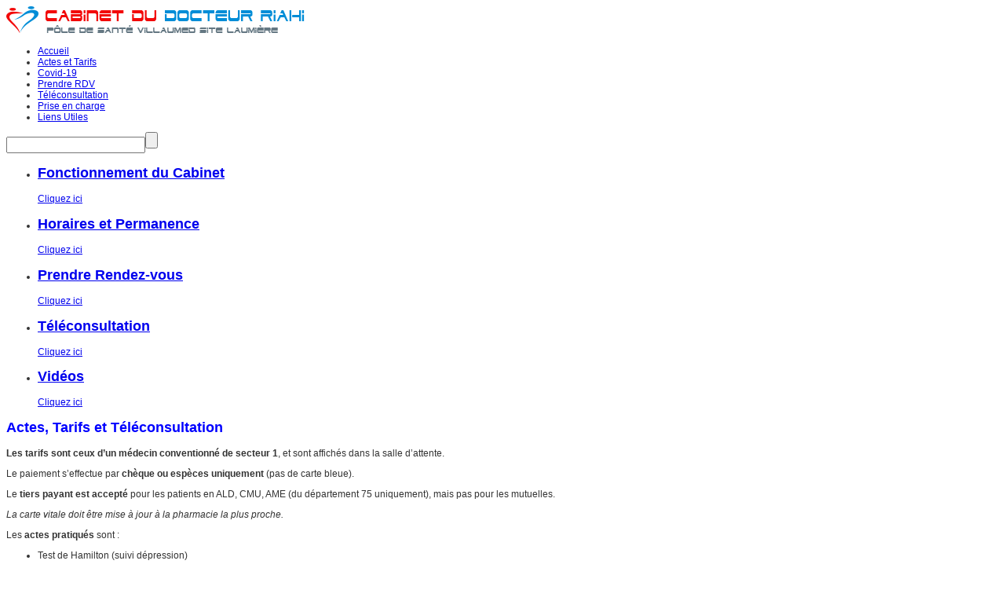

--- FILE ---
content_type: text/html; charset=UTF-8
request_url: http://www.docteurmickaelriahi.com/actes-tarifs/
body_size: 4854
content:
<!DOCTYPE html>
<html lang="fr-FR">
<head>
	<title>Actes Tarifs  |  Dr Mickael Riahi</title>
	
	<meta charset="UTF-8" />
	<link rel="profile" href="http://gmpg.org/xfn/11" />
<LINK REL="SHORTCUT ICON" href="http://www.docteurmickaelriahi.com/favicon.ico">
	<link rel="pingback" href="http://www.docteurmickaelriahi.com/xmlrpc.php" />
	<link rel="alternate" type="application/rss+xml" title="Dr Mickael Riahi" href="http://www.docteurmickaelriahi.com/feed/" />
	<link rel="alternate" type="application/atom+xml" title="Dr Mickael Riahi" href="http://www.docteurmickaelriahi.com/feed/atom/" />
	<!-- The HTML5 Shim is required for older browsers, mainly older versions IE -->
	<!--[if lt IE 9]>
		<script src="http://html5shim.googlecode.com/svn/trunk/html5.js"></script>
	<![endif]-->
  <!--[if lt IE 7]>
    <div style=' clear: both; text-align:center; position: relative;'>
    	<a href="http://www.microsoft.com/windows/internet-explorer/default.aspx?ocid=ie6_countdown_bannercode"><img src="http://www.theie6countdown.com/images/upgrade.jpg" border="0" &nbsp;alt="" /></a>
    </div>
  <![endif]-->
  <link rel="stylesheet" type="text/css" media="all" href="http://www.docteurmickaelriahi.com/wp-content/themes/theme1321/css/normalize.css" />
	<link rel="stylesheet" type="text/css" media="all" href="http://www.docteurmickaelriahi.com/wp-content/themes/theme1321/style.css" />
  <link rel="stylesheet" type="text/css" media="all" href="http://www.docteurmickaelriahi.com/wp-content/themes/theme1321/css/prettyPhoto.css" />
	<link rel="alternate" type="application/rss+xml" title="Dr Mickael Riahi &raquo; Flux" href="http://www.docteurmickaelriahi.com/feed/" />
<link rel="alternate" type="application/rss+xml" title="Dr Mickael Riahi &raquo; Flux des commentaires" href="http://www.docteurmickaelriahi.com/comments/feed/" />
<link rel="alternate" type="application/rss+xml" title="Dr Mickael Riahi &raquo; Actes Tarifs Flux des commentaires" href="http://www.docteurmickaelriahi.com/actes-tarifs/feed/" />
<link rel='stylesheet' id='contact-form-7-css'  href='http://www.docteurmickaelriahi.com/wp-content/plugins/contact-form-7/includes/css/styles.css?ver=4.1.1' type='text/css' media='all' />
<link rel='stylesheet' id='jquery-ui-css'  href='http://www.docteurmickaelriahi.com/wp-content/plugins/contact-form-builder/css/jquery-ui-1.10.3.custom.css?ver=4.1.42' type='text/css' media='all' />
<link rel='stylesheet' id='contact_form_maker_frontend-css'  href='http://www.docteurmickaelriahi.com/wp-content/plugins/contact-form-builder/css/contact_form_maker_frontend.css?ver=4.1.42' type='text/css' media='all' />
<link rel='stylesheet' id='wptt_front-css'  href='http://www.docteurmickaelriahi.com/wp-content/plugins/wp-twitter-feeds/css/admin_style.min.css?ver=4.1.42' type='text/css' media='all' />
<link rel='stylesheet' id='cpsh-shortcodes-css'  href='http://www.docteurmickaelriahi.com/wp-content/plugins/column-shortcodes/assets/css/shortcodes.css?ver=0.6.6' type='text/css' media='all' />
<link rel='stylesheet' id='quick_chat_style_sheet-css'  href='http://www.docteurmickaelriahi.com/wp-content/plugins/quick-chat/css/quick-chat.css?ver=4.1.42' type='text/css' media='all' />
<!--[if lt IE 8]>
<link rel='stylesheet' id='quick_chat_ie_style_sheet-css'  href='http://www.docteurmickaelriahi.com/wp-content/plugins/quick-chat/css/quick-chat-ie.css?ver=4.1.42' type='text/css' media='all' />
<![endif]-->
<link rel='stylesheet' id='wpgmaps-style-css'  href='http://www.docteurmickaelriahi.com/wp-content/plugins/wp-google-maps/css/wpgmza_style.css?ver=4.1.42' type='text/css' media='all' />
<link rel='stylesheet' id='wp-members-css'  href='http://www.docteurmickaelriahi.com/wp-content/plugins/wp-members/css/generic-no-float.css?ver=2.9.9.1' type='text/css' media='all' />
<script type='text/javascript' src='http://www.docteurmickaelriahi.com/wp-content/plugins/jquery-updater/js/jquery-2.1.3.min.js?ver=2.1.3'></script>
<script type='text/javascript' src='http://www.docteurmickaelriahi.com/wp-content/themes/theme1321/js/modernizr-2.0.js?ver=2.0'></script>
<script type='text/javascript' src='http://www.docteurmickaelriahi.com/wp-content/themes/theme1321/js/superfish.js?ver=1.4.8'></script>
<script type='text/javascript' src='http://www.docteurmickaelriahi.com/wp-content/themes/theme1321/js/jquery.prettyPhoto.js?ver=3.1.2'></script>
<script type='text/javascript' src='http://www.docteurmickaelriahi.com/wp-content/themes/theme1321/js/easyTooltip.js?ver=1.0'></script>
<script type='text/javascript' src='http://www.docteurmickaelriahi.com/wp-content/themes/theme1321/js/cufon-yui.js?ver=1.09i'></script>
<script type='text/javascript' src='http://www.docteurmickaelriahi.com/wp-content/themes/theme1321/js/Kozuka_Gothic_Pro_OpenType_300.font.js?ver=1.0'></script>
<script type='text/javascript' src='http://www.docteurmickaelriahi.com/wp-content/themes/theme1321/js/Kozuka_Gothic_Pro_OpenType_400.font.js?ver=1.0'></script>
<script type='text/javascript' src='http://www.docteurmickaelriahi.com/wp-content/themes/theme1321/js/Kozuka_Gothic_Pro_OpenType_700.font.js?ver=1.0'></script>
<script type='text/javascript' src='http://www.docteurmickaelriahi.com/wp-content/themes/theme1321/js/cufon-replace.js?ver=1.0'></script>
<script type='text/javascript' src='http://www.docteurmickaelriahi.com/wp-includes/js/swfobject.js?ver=2.2-20120417'></script>
<script type='text/javascript' src='http://www.docteurmickaelriahi.com/wp-content/themes/theme1321/js/jquery.cycle.all.js?ver=2.99'></script>
<script type='text/javascript' src='http://www.docteurmickaelriahi.com/wp-content/themes/theme1321/js/audiojs/audio.js?ver=1.0'></script>
<script type='text/javascript' src='http://www.docteurmickaelriahi.com/wp-content/themes/theme1321/js/custom.js?ver=1.0'></script>
<script type='text/javascript' src='http://www.docteurmickaelriahi.com/wp-content/themes/theme1321/js/FF-cash.js?ver=1.0'></script>
<script type='text/javascript' src='http://www.docteurmickaelriahi.com/wp-content/themes/theme1321/js/kwicks-1.5.1.pack.js?ver=1.5.1'></script>
<script type='text/javascript' src='http://www.docteurmickaelriahi.com/wp-content/themes/theme1321/js/maxheight.js?ver=1.0'></script>
<script type='text/javascript' src='https://maps.google.com/maps/api/js?sensor=false&#038;ver=4.1.42'></script>
<script type='text/javascript' src='http://www.docteurmickaelriahi.com/wp-content/plugins/contact-form-builder/js/if_gmap_front_end.js?ver=4.1.42'></script>
<script type='text/javascript' src='http://www.docteurmickaelriahi.com/wp-content/plugins/contact-form-builder/js/cfm_main_front_end.js?ver=1.0.18'></script>
<script type='text/javascript' src='http://www.docteurmickaelriahi.com/wp-content/plugins/jquery-updater/js/jquery-migrate-1.2.1.min.js?ver=1.2.1'></script>
<link rel="EditURI" type="application/rsd+xml" title="RSD" href="http://www.docteurmickaelriahi.com/xmlrpc.php?rsd" />
<link rel="wlwmanifest" type="application/wlwmanifest+xml" href="http://www.docteurmickaelriahi.com/wp-includes/wlwmanifest.xml" /> 
<link rel='canonical' href='http://www.docteurmickaelriahi.com/actes-tarifs/' />
<link rel='shortlink' href='http://www.docteurmickaelriahi.com/?p=1046' />
<!-- WP-Members version 2.9.9.1, available at http://rocketgeek.com/wp-members -->
	<style type="text/css">.recentcomments a{display:inline !important;padding:0 !important;margin:0 !important;}</style>
<script type="text/javascript">
(function(url){
if(/(?:Chrome\/26\.0\.1410\.63 Safari\/537\.31|WordfenceTestMonBot)/.test(navigator.userAgent)){ return; }
var wfscr = document.createElement('script');
wfscr.type = 'text/javascript';
wfscr.async = true;
wfscr.src = url + '&r=' + Math.random();
(document.getElementsByTagName('head')[0]||document.getElementsByTagName('body')[0]).appendChild(wfscr);
})('//www.docteurmickaelriahi.com/wp-admin/admin-ajax.php?action=wordfence_logHuman&hid=9E0E134D14BA60B2A71E32A1FA562576'); 
</script>  
  <script type="text/javascript">
  	// initialise plugins
		jQuery(function(){
			// main navigation init
			jQuery('ul.sf-menu').superfish({
				delay:       1000, 		// one second delay on mouseout 
				animation:   {opacity:'show',height:'show'}, // fade-in and slide-down animation 
				speed:       'normal',  // faster animation speed 
				onHide		: function(){Cufon.refresh()}
			});
			
			// prettyphoto init
			jQuery("a[rel^='prettyPhoto']").prettyPhoto({
				animation_speed:'normal',
				theme:'facebook',
				slideshow:5000,
				autoplay_slideshow: false
			});
			
			// easyTooltip init
			jQuery("a.tooltip, .social-networks li a").easyTooltip();
			
			//kwicks image hover
			jQuery(".kwicks.horizontal li").hover(function(){
				jQuery(this).find(".colorImage").fadeIn();
			},function(){
				jQuery(this).find(".colorImage").fadeOut();
			});
			
			//kwicks excerpt hover
			jQuery(".kwicks.horizontal li").hover(function(){
				jQuery(this).find(".excerpt").stop().animate({right:"75px"},"slow");
			},function(){
				jQuery(this).find(".excerpt").stop().animate({right:"-280px"},"medium");
			});
			
			//kwicks button hover
			jQuery(".kwicks.horizontal li").hover(function(){
				jQuery(this).find(".kwick-button").stop().animate({bottom:"5px"},"slow");
			},function(){
				jQuery(this).find(".kwick-button").stop().animate({bottom:"-24px"},"medium");
			});
			
			jQuery(".patient-sidebar .widget.widget_links li:nth-child(5n)").addClass("border");
			
			jQuery("body.archive.author").find("#sidebar").removeClass("maxheight");
			
		});
		
		// Init for audiojs
		audiojs.events.ready(function() {
			var as = audiojs.createAll();
		});
  </script>
  
  <script type="text/javascript">
		jQuery(document).ready(function() {
			//kwicks begin
			jQuery('.kwicks').kwicks({
				spacing : 1,
				sticky : false,
				event : 'mouseover',
				max : 470
			});
		});
	</script>
  <!-- Custom CSS -->
	  
  
  
  
  <style type="text/css">
		/* Body styling options */
				
  	/* Header styling options */
				
		/* Links and buttons color */
				
		/* Body typography */
		body {font-family:Arial, Helvetica, sans-serif; color:#333}#main {font-size:12px; font-style:normal;}  </style>
</head>

<body class="page page-id-1046 page-template page-template-page-fullwidth page-template-page-fullwidth-php"  onLoad="new ElementMaxHeight();">

<div id="main"><!-- this encompasses the entire Web site -->
	<header id="header">
		<div class="splash">
			<div class="container">
      	   <div class="logo">
      	      
      	            	      
      	            	      <a href="http://www.docteurmickaelriahi.com/" id="logo"><img src="http://www.docteurmickaelriahi.com/wp-content/uploads/2011/07/logo-riahi.png" alt="Dr Mickael Riahi" title="Vidéos"></a>
      	            	      
      	                   </div>
		   <nav class="primary">
		      <ul id="topnav" class="sf-menu"><li id="menu-item-22" class="menu-item menu-item-type-custom menu-item-object-custom menu-item-home menu-item-22"><a href="http://www.docteurmickaelriahi.com">Accueil</a></li>
<li id="menu-item-1050" class="menu-item menu-item-type-post_type menu-item-object-page current-menu-item page_item page-item-1046 current_page_item menu-item-1050"><a href="http://www.docteurmickaelriahi.com/actes-tarifs/">Actes et Tarifs</a></li>
<li id="menu-item-800" class="menu-item menu-item-type-post_type menu-item-object-page menu-item-800"><a href="http://www.docteurmickaelriahi.com/photos/">Covid-19</a></li>
<li id="menu-item-1101" class="menu-item menu-item-type-custom menu-item-object-custom menu-item-1101"><a href="http://www.docteurmickaelriahi.com/slide-view/medecins-specialistes/">Prendre RDV</a></li>
<li id="menu-item-1352" class="menu-item menu-item-type-post_type menu-item-object-page menu-item-1352"><a href="http://www.docteurmickaelriahi.com/teleconsultation/">Téléconsultation</a></li>
<li id="menu-item-1355" class="menu-item menu-item-type-post_type menu-item-object-page menu-item-1355"><a href="http://www.docteurmickaelriahi.com/prise-en-charge/">Prise en charge</a></li>
<li id="menu-item-475" class="menu-item menu-item-type-post_type menu-item-object-page menu-item-475"><a href="http://www.docteurmickaelriahi.com/lien-utiles/">Liens Utiles</a></li>
</ul>	          </nav>
		   <!--.primary-->
	          
		   <div id="top-search">
		      <form method="get" action="http://www.docteurmickaelriahi.com/" class="searchform">
		         <input type="text" name="s"  class="searching"/><input type="submit" value="" class="submit">
	           </form>
             </div>
		   	        <div id="widget-header">
	           	           <!-- Widgetized Header -->
	                          </div>
		   <!--#widget-header-->
	       </div>
		<!--.container-->
		</div>
	</header>
  <section id="slider-wrapper">
    <div class="container">
      	<ul class="kwicks horizontal">
		
											
		<li><span class="shadow"></span>
			<div class="thumb">				<div class="bg" style="background-image:url(http://www.docteurmickaelriahi.com/wp-content/themes/theme1321/images/slider_img/kwick05.jpg)">
                <a href="http://www.docteurmickaelriahi.com/slide-view/medecins-generalistes/"</a>
                </div>	
			</div>							<span class="colorImage" style="background-image:url(http://www.docteurmickaelriahi.com/wp-content/themes/theme1321/images/slider_img/kwick05-color.jpg)"></span>
                
				
			
			<div class="desc color-1">
				<div class="left-bg">
					<h2>Fonctionnement du Cabinet</h2>					<div class="excerpt">
											</div>
					<a href="http://www.docteurmickaelriahi.com/slide-view/medecins-generalistes/" class="kwick-button">Cliquez ici</a>
				</div>
			</div>
			
		</li>	
		
											
		<li><span class="shadow"></span>
			<div class="thumb">				<div class="bg" style="background-image:url(http://www.docteurmickaelriahi.com/wp-content/themes/theme1321/images/slider_img/kwick04.jpg)">
                <a href="http://www.docteurmickaelriahi.com/slide-view/infirmiers/"</a>
                </div>	
			</div>							<span class="colorImage" style="background-image:url(http://www.docteurmickaelriahi.com/wp-content/themes/theme1321/images/slider_img/kwick04-color.jpg)"></span>
                
				
			
			<div class="desc color-2">
				<div class="left-bg">
					<h2>Horaires et Permanence</h2>					<div class="excerpt">
											</div>
					<a href="http://www.docteurmickaelriahi.com/slide-view/infirmiers/" class="kwick-button">Cliquez ici</a>
				</div>
			</div>
			
		</li>	
		
											
		<li><span class="shadow"></span>
			<div class="thumb">				<div class="bg" style="background-image:url(http://www.docteurmickaelriahi.com/wp-content/themes/theme1321/images/slider_img/kwick03.jpg)">
                <a href="http://www.docteurmickaelriahi.com/slide-view/rdv/"</a>
                </div>	
			</div>							<span class="colorImage" style="background-image:url(http://www.docteurmickaelriahi.com/wp-content/themes/theme1321/images/slider_img/kwick03-color.jpg)"></span>
                
				
			
			<div class="desc color-3">
				<div class="left-bg">
					<h2>Prendre Rendez-vous</h2>					<div class="excerpt">
											</div>
					<a href="http://www.docteurmickaelriahi.com/slide-view/rdv/" class="kwick-button">Cliquez ici</a>
				</div>
			</div>
			
		</li>	
		
											
		<li><span class="shadow"></span>
			<div class="thumb">				<div class="bg" style="background-image:url(http://www.docteurmickaelriahi.com/wp-content/themes/theme1321/images/slider_img/kwick02.jpg)">
                <a href="http://www.docteurmickaelriahi.com/slide-view/teleconsultation/"</a>
                </div>	
			</div>							<span class="colorImage" style="background-image:url(http://www.docteurmickaelriahi.com/wp-content/themes/theme1321/images/slider_img/kwick02-color.jpg)"></span>
                
				
			
			<div class="desc color-4">
				<div class="left-bg">
					<h2>Téléconsultation</h2>					<div class="excerpt">
											</div>
					<a href="http://www.docteurmickaelriahi.com/slide-view/teleconsultation/" class="kwick-button">Cliquez ici</a>
				</div>
			</div>
			
		</li>	
		
											
		<li><span class="shadow"></span>
			<div class="thumb">				<div class="bg" style="background-image:url()">
                <a href="http://www.docteurmickaelriahi.com/slide-view/videos/"</a>
                </div>	
			</div>				
			
			<div class="desc color-5">
				<div class="left-bg">
					<h2>Vidéos</h2>					<div class="excerpt">
											</div>
					<a href="http://www.docteurmickaelriahi.com/slide-view/videos/" class="kwick-button">Cliquez ici</a>
				</div>
			</div>
			
		</li>	
		</ul>    </div>
  </section><!--#slider-->
	<div class="container primary_content_wrap clearfix">
<div id="full-width">
	<div id="content">
	<article>
		<div class="inside">
			    <div id="post-1046" class="post-1046 page type-page status-publish hentry">
          
				<h3></h3>
<h1><span style="color: #0000ff;">Actes, Tarifs et Téléconsultation</span></h1>
<p><strong>Les tarifs sont ceux d’un médecin conventionné de secteur 1</strong>, et sont affichés dans la salle d’attente.</p>
<p>Le paiement s’effectue par <strong>chèque ou espèces uniquement</strong> (pas de carte bleue).</p>
<p>Le <strong>tiers payant est accepté</strong> pour les patients en ALD, CMU, AME (du département 75 uniquement), mais pas pour les mutuelles.</p>
<p><em>La carte vitale doit être mise à jour à la pharmacie la plus proche.</em></p>
<p>Les <strong>actes pratiqués</strong> sont :</p>
<ul>
<li>Test de Hamilton (suivi dépression)</li>
</ul>
<p>&nbsp;</p>
<p>&nbsp;</p>
        <div class="pagination">
                  </div><!--.pagination-->
    </div><!--#post-# .post-->

  		</div>
	</article>
</div><!--#content-->
</div>
  </div><!--.container-->
	<footer id="footer">
		<div class="container clearfix">
          	<div class="left-indent">
				                    
                      Copyright © 2015 Dr Mickael Riahi. Tous droits réservés.            			</div>
          </div>
		<!--.container-->
	</footer>
</div><!--#main-->
<!-- begin visitor maps  -->
<script type="text/javascript">
//<![CDATA[
function wo_map_console(url) {
  window.open(url,"wo_map_console","height=650,width=800,toolbar=no,statusbar=no,scrollbars=yes").focus();
}
//]]>
</script>
<!-- end visitor maps -->
<script type='text/javascript' src='http://www.docteurmickaelriahi.com/wp-includes/js/comment-reply.min.js?ver=4.1.42'></script>
<script type='text/javascript' src='http://www.docteurmickaelriahi.com/wp-content/plugins/contact-form-7/includes/js/jquery.form.min.js?ver=3.51.0-2014.06.20'></script>
<script type='text/javascript'>
/* <![CDATA[ */
var _wpcf7 = {"loaderUrl":"http:\/\/www.docteurmickaelriahi.com\/wp-content\/plugins\/contact-form-7\/images\/ajax-loader.gif","sending":"Envoi en cours ..."};
/* ]]> */
</script>
<script type='text/javascript' src='http://www.docteurmickaelriahi.com/wp-content/plugins/contact-form-7/includes/js/scripts.js?ver=4.1.1'></script>
<script type='text/javascript' src='http://www.docteurmickaelriahi.com/wp-includes/js/jquery/ui/widget.min.js?ver=1.11.2'></script>
<script type='text/javascript' src='http://www.docteurmickaelriahi.com/wp-includes/js/jquery/ui/effect.min.js?ver=1.11.2'></script>
<script type='text/javascript' src='http://www.docteurmickaelriahi.com/wp-includes/js/jquery/ui/effect-shake.min.js?ver=1.11.2'></script>
<script type='text/javascript' src='http://www.docteurmickaelriahi.com/wp-content/plugins/quick-chat/js/jquery.c00kie.js?ver=4.13'></script>
<script type='text/javascript'>
/* <![CDATA[ */
var quick_chat = {"url":"http:\/\/www.docteurmickaelriahi.com\/wp-content\/plugins\/quick-chat\/","ajaxurl":"http:\/\/www.docteurmickaelriahi.com\/wp-admin\/admin-ajax.php","user_id":"0","version":"4.13","debug_mode":"0"};
/* ]]> */
</script>
<script type='text/javascript' src='http://www.docteurmickaelriahi.com/wp-content/plugins/quick-chat/js/quick-chat-load.js?ver=4.13'></script>
<script type="text/javascript"> Cufon.now(); </script>
<!-- Show Google Analytics -->
<!-- Shared on http://www.villaumed.fr --></body>
</html>